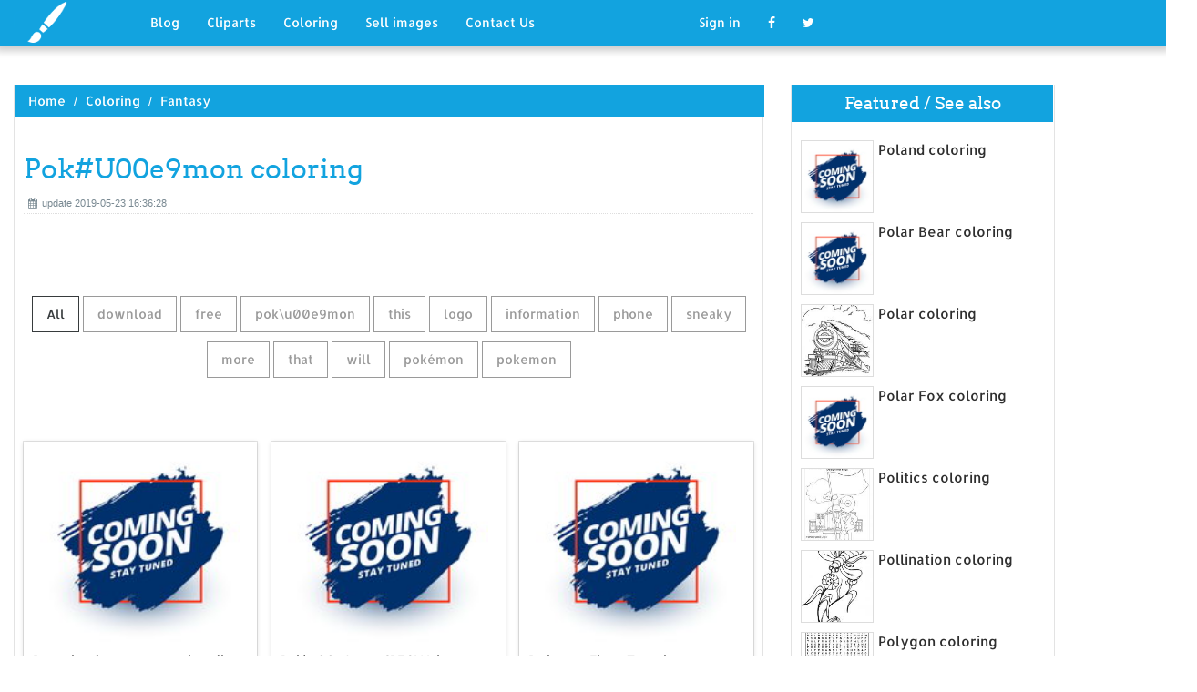

--- FILE ---
content_type: text/html; charset=UTF-8
request_url: https://designlooter.com/poku00e9mon-coloring.html
body_size: 8836
content:
<!DOCTYPE html>
<html lang="en-US" prefix="og: http://ogp.me/ns# fb: http://ogp.me/ns/fb#">
<head><!--0.1483-->	<title>Download Pok#U00e9mon coloring for free - Designlooter 2020 👨‍🎨</title>
<link rel='canonical' href='https://designlooter.com/poku00e9mon-coloring.html' />
	<meta name="description" content="See the presented collection for Pok#U00e9mon coloring. Some Pok#U00e9mon coloring may be available for free. Also you can search for other artwork with our tools.">
	<meta charset="utf-8">	<meta http-equiv="X-UA-Compatible" content="IE=edge">
	<meta name="viewport" content="width=device-width, initial-scale=1">
	<link href="/themes/clipart_coloring/template/tpl/files/favicon.ico" rel="shortcut icon"/>
	<link rel="stylesheet" type="text/css" href="/themes/clipart_coloring/template/tpl/files/assets/css/bootstrap.min.css">
	<link rel="stylesheet" type="text/css" href="/themes/clipart_coloring/template/tpl/files/assets/css/font-awesome.min.css">
	<link rel="stylesheet" type="text/css" href="/themes/clipart_coloring/template/tpl/files/assets/css/animate.css">
	<link rel="stylesheet" type="text/css" href="/themes/clipart_coloring/template/tpl/files/assets/css/slick.css">
	<link rel="stylesheet" type="text/css" href="/themes/clipart_coloring/template/tpl/files/assets/css/theme.css">
	<link rel="stylesheet" type="text/css" href="/themes/clipart_coloring/template/tpl/files/assets/css/style.css">
	<!--[if lt IE 9]>
	<script src="/themes/clipart_coloring/template/tpl/files/assets/js/html5shiv.min.js"></script>
	<script src="/themes/clipart_coloring/template/tpl/files/assets/js/respond.min.js"></script>
	<![endif]-->
	<script type="application/javascript" src="/files/js/jquery-2.1.4.min.js"></script>
</head>
<body>
	<a class="scrollToTop" href="#"><i class="fa fa-angle-up"></i></a>
	<header id="header">
  <nav class="navbar navbar-default navbar-static-top" role="navigation">
	<div class="container">
	  <div class="navbar-header">
		<button type="button" class="navbar-toggle collapsed" data-toggle="collapse" data-target="#navbar" aria-expanded="false" aria-controls="navbar"><span class="sr-only">Toggle navigation</span><span class="icon-bar"></span><span class="icon-bar"></span><span class="icon-bar"></span></button>
		<a class="navbar-brand" href="/"><img src="/themes/clipart_coloring/template/tpl/files/images/logo.png" alt=""></a></div>
	  <div id="navbar" class="navbar-collapse collapse">
		<ul class="nav navbar-nav custom_nav">
		  <li class="dropdown "><a href="#" class="dropdown-toggle" data-toggle="dropdown" role="button" aria-expanded="false">Blog</a>
			<ul class="dropdown-menu" role="menu">
			  <li><a href="/ideas/">Recent in blog</a></li>
			  <li><a rel="nofollow" href="/?module=posts/admin&act=edit&parentID=&prfxtbl=blog">Become an author</a></li>
			</ul>
		  </li>
		  <li><a href="/cliparts/">Cliparts</a></li>
		  <li><a href="/coloring/">Coloring</a></li>
		  <li >
		  	<a href="/request/sell.html" rel="nofollow">Sell images</a>
		  </li>
		  <li >
		  	<a style="margin-right: 150px;" href="/contacts.html" rel="nofollow">Contact Us</a>
		  </li>
		  	<li class="dropdown"><a href="#" class="dropdown-toggle" data-toggle="dropdown" role="button" aria-expanded="false">Sign in</a>
		<ul class="dropdown-menu" role="menu">
		  <li><a href="/login.html" rel="nofollow">Login</a></li>
		  <li><a href="/register.html" rel="nofollow">Sign up</a></li>
		</ul>
	</li>
		  <li>
		  	<a rel="nofollow" href="#" onclick="window.open('https://www.facebook.com/sharer/sharer.php?u='+document.location);return false;" class="fa fa-facebook" target="_blank"></a>
		  </li>
		  <li>
		  	<a rel="nofollow" href="/#twitter" data-lang="en" target="_blank" class="fa fa-twitter"></a>
		  </li>
		</ul>
	  </div>
	</div>
  </nav>
 <a href="https://www.topfapwomen.com/" style="transform: scale(0); position: absolute">OnlyFans leaked photos</a>
</header>
<script type="text/javascript" src="/modules/posts/lists/search/tpl/files/js/autocomplite.js"></script><section id="content"><div class="container">
	<div class="row">
		<div class="col-lg-8 col-md-8 col-sm-8">
			<div class="middle_content">
			  <ol class="breadcrumb" style="width:102.7%">
				<li><a href="/rye-clipart.html">Home</a></li>
									<li><a href="/coloring/">Coloring</a></li>
									<li><a href="/fantasy-1/">Fantasy</a></li>
							  </ol>
			  <div class="single_page_area">
			  					<h1>Pok#U00e9mon coloring</h1>
				<div class="post_commentbox"><span><i class="fa fa-calendar"></i>update 2019-05-23 16:36:28</span>
									</div>
				<div class="row">
					
				</div>
				<div class="single_content">
					<script type="application/javascript" src="/files/posts/js/gallery.js"></script>
<style type="text/css">
.pointer{cursor: pointer;}
.work {
  padding-bottom: 40px;
  margin-top: 60px;
}
.work * {
  box-sizing: border-box;
}
.work .category-buttons {
  text-align: center;
  margin: 0 0 60px 0;
}
@media (max-width: 610px) {
  .work .category-buttons {
	margin: 0 0 30px 0;
  }
  .work .category-buttons a {
	display: inline-block;
	width: 46%;
	padding: 12px 10px !important;
	margin: 1.5% 1% !important;
  }
  .work .category-buttons a:nth-child(even) {
	margin-right: 0;
  }
  .work .category-buttons a:nth-child(odd) {
	margin-left: 0;
  }
}
@media (min-width: 611px) {
  .work .category-buttons a:first-child {
	margin-left: 0;
  }
  .work .category-buttons a:last-child {
	margin-right: 0;
  }
}
.work .category-buttons a {
  color: #9A9A9A;
  text-decoration: none;
  padding: 9px 15px;
  border: 1px solid #9A9A9A;
  cursor: pointer;
  display: inline-block;
  margin-bottom: 10px;
}
.work .category-buttons a.active {
  color: #373B3D;
  border: 1px solid #373B3D;
}
.work .grid {
  margin-top: 40px;
  width: 100%;
  max-width: 960px;
  margin: 0 auto;
  position: relative;
  -webkit-transition: all 750ms cubic-bezier(1, 0, 0, 1);
  transition: all 750ms cubic-bezier(1, 0, 0, 1);
}
@media (max-width: 960px) {
  .work .grid {
	width: 700px;
  }
}
@media (max-width: 720px) {
  .work .grid {
	width: 100%;
  }
}
.work .grid .animating {
  -webkit-transition: all 750ms cubic-bezier(0.175, 0.885, 0.32, 1.1);
  transition: all 750ms cubic-bezier(0.175, 0.885, 0.32, 1.1);
}
.work .grid .setScale {
  -webkit-transform: scale(1);
  -ms-transform: scale(1);
  transform: scale(1);
}
.work .grid .show {
  -webkit-transform: scale(1);
  -ms-transform: scale(1);
  transform: scale(1);
  opacity: 1;
}
.work .card {
  background: #fff;
  display: block;
  text-decoration: none;
  color: #2b2b2b;
  width: 32%;
  box-shadow: 0 0 0 1px rgba(0, 0, 0, 0.1), 0 1px 5px rgba(0, 0, 0, 0.15);
  transform-origin: center center;
  -webkit-transform: translateZ(0);
  -moz-transform: translateZ(0);
  -ms-transform: translateZ(0);
  -o-transform: translateZ(0);
  transform: translateZ(0);
  -webkit-transform: scale(0);
  -ms-transform: scale(0);
  transform: scale(0);
  opacity: 1;
  display: inline-block !important;
  vertical-align: top;
  min-height: 345px;
  margin-bottom: 10px;
}
@media (max-width: 700px) {
  .work .card {
	width: 49.25%;
  }
}
@media (max-width: 480px) {
  .work .card {
	width: 100%;
  }
}
.work .card img {
  display: block;
  max-width: 100%;
  margin: auto;
  height: 220px;
}
.work .card .title {
  padding: 10px;
  color: #2b2b2b;
}
.work .guide {
  width: 32%;
  position: absolute;
  left: 0;
  top: 0;
  z-index: -1000;
}
@media (max-width: 700px) {
  .work .guide {
	width: 49.25%;
  }
}
@media (max-width: 480px) {
  .work .guide {
	width: 100%;
  }
}</style>
<div class="work">
  <div class="category-buttons">
	<a href="#" class="active all" data-group="all">All</a>
				<a href="#" data-group="download">download</a>
					<a href="#" data-group="free">free</a>
					<a href="#" data-group="pok\u00e9mon">pok\u00e9mon</a>
					<a href="#" data-group="this">this</a>
					<a href="#" data-group="logo">logo</a>
					<a href="#" data-group="information">information</a>
					<a href="#" data-group="phone">phone</a>
					<a href="#" data-group="sneaky">sneaky</a>
					<a href="#" data-group="more">more</a>
					<a href="#" data-group="that">that</a>
					<a href="#" data-group="will">will</a>
					<a href="#" data-group="pokémon">pokémon</a>
					<a href="#" data-group="pokemon">pokemon</a>
		  </div>

  <div id="grid" class="grid">
  				<div class="card show" onclick="document.location='#gal_post_9558_poku00e9mon-coloring-10.jpg'; return false;" data-groups="download,free,">
			    <a href="/images/coming-soon.jpg" title="Best bullet awesome">
    				<div class="overlay-enable" data-tbl="post" data-url="poku00e9mon-coloring-10.jpg" data-pid="9558">
    					<img src="/images/coming-soon.jpg" alt="Pok#U00e9mon coloring #1, Download drawings"/>
    					<div class="title">
    						Download an awesome bundle of 100 high quality free fonts    						<br>
    						<span class="badge">735 x 3912px 486.63KB</span>
    					</div>
    				</div>
				</a>
				<div class="title" style="position: relative;bottom: 0;">
					Download: <a class="btn default-btn" href="/images/coming-soon.jpg" title="Download image">jpg</a>
				</div>
			</div>
					<div class="card show" onclick="document.location='#gal_post_9558_poku00e9mon-coloring-2.jpg'; return false;" data-groups="pok\u00e9mon,this,">
			    <a href="/images/coming-soon.jpg" title="Yuki mago special/">
    				<div class="overlay-enable" data-tbl="post" data-url="poku00e9mon-coloring-2.jpg" data-pid="9558">
    					<img src="/images/coming-soon.jpg" alt="Pok#U00e9mon coloring #2, Download drawings"/>
    					<div class="title">
    						Pok\u00e9mon SPECIAL/ - Zerochan THEY NEED TO MAKE THIS AN ANIME    						<br>
    						<span class="badge">554 x 4976px 699.67KB</span>
    					</div>
    				</div>
				</a>
				<div class="title" style="position: relative;bottom: 0;">
					Download: <a class="btn default-btn" href="/images/coming-soon.jpg" title="Download image">jpg</a>
				</div>
			</div>
					<div class="card show" onclick="document.location='#gal_post_9558_poku00e9mon-coloring-20.jpg'; return false;" data-groups=",">
			    <a href="/images/coming-soon.jpg" title="25+ auf template">
    				<div class="overlay-enable" data-tbl="post" data-url="poku00e9mon-coloring-20.jpg" data-pid="9558">
    					<img src="/images/coming-soon.jpg" alt="Pok#U00e9mon coloring #3, Download drawings"/>
    					<div class="title">
    						Deluxe - Flyer Template    						<br>
    						<span class="badge">590 x 2022px 251.85KB</span>
    					</div>
    				</div>
				</a>
				<div class="title" style="position: relative;bottom: 0;">
					Download: <a class="btn default-btn" href="/images/coming-soon.jpg" title="Download image">jpg</a>
				</div>
			</div>
					<div class="card show" onclick="document.location='#gal_post_9558_poku00e9mon-coloring-15.jpg'; return false;" data-groups="logo,">
			    <a href="/images/coming-soon.jpg" title="25+ auf logo">
    				<div class="overlay-enable" data-tbl="post" data-url="poku00e9mon-coloring-15.jpg" data-pid="9558">
    					<img src="/images/coming-soon.jpg" alt="Pok#U00e9mon coloring #4, Download drawings"/>
    					<div class="title">
    						Home Focus Logo    						<br>
    						<span class="badge">590 x 2128px 126.83KB</span>
    					</div>
    				</div>
				</a>
				<div class="title" style="position: relative;bottom: 0;">
					Download: <a class="btn default-btn" href="/images/coming-soon.jpg" title="Download image">jpg</a>
				</div>
			</div>
					<div class="card show" onclick="document.location='#gal_post_9558_poku00e9mon-coloring-9.jpg'; return false;" data-groups="information,">
			    <a href="/images/coming-soon.jpg" title="25+ auf cards">
    				<div class="overlay-enable" data-tbl="post" data-url="poku00e9mon-coloring-9.jpg" data-pid="9558">
    					<img src="/images/coming-soon.jpg" alt="Pok#U00e9mon coloring #5, Download drawings"/>
    					<div class="title">
    						GreenMaxroll Business Cards #GraphicRiver File Information >3.5×2” print  dimension >with    						<br>
    						<span class="badge">590 x 2088px 158.79KB</span>
    					</div>
    				</div>
				</a>
				<div class="title" style="position: relative;bottom: 0;">
					Download: <a class="btn default-btn" href="/images/coming-soon.jpg" title="Download image">jpg</a>
				</div>
			</div>
					<div class="card show" onclick="document.location='#gal_post_9558_poku00e9mon-coloring-17.jpg'; return false;" data-groups="free,free,">
			    <a href="/images/coming-soon.jpg" title="Best bullet priscilla">
    				<div class="overlay-enable" data-tbl="post" data-url="poku00e9mon-coloring-17.jpg" data-pid="9558">
    					<img src="/images/coming-soon.jpg" alt="Pok#U00e9mon coloring #6, Download drawings"/>
    					<div class="title">
    						100% Free Priscilla Font! - Free Pretty Things For You    						<br>
    						<span class="badge">564 x 1750px 132.91KB</span>
    					</div>
    				</div>
				</a>
				<div class="title" style="position: relative;bottom: 0;">
					Download: <a class="btn default-btn" href="/images/coming-soon.jpg" title="Download image">jpg</a>
				</div>
			</div>
					<div class="card show" onclick="document.location='#gal_post_9558_poku00e9mon-coloring-4.jpg'; return false;" data-groups="logo,">
			    <a href="/images/coming-soon.jpg" title="25+ auf logo">
    				<div class="overlay-enable" data-tbl="post" data-url="poku00e9mon-coloring-4.jpg" data-pid="9558">
    					<img src="/images/coming-soon.jpg" alt="Pok#U00e9mon coloring #7, Download drawings"/>
    					<div class="title">
    						Rocket Pizza Logo    						<br>
    						<span class="badge">590 x 2086px 126.05KB</span>
    					</div>
    				</div>
				</a>
				<div class="title" style="position: relative;bottom: 0;">
					Download: <a class="btn default-btn" href="/images/coming-soon.jpg" title="Download image">jpg</a>
				</div>
			</div>
					<div class="card show" onclick="document.location='#gal_post_9558_poku00e9mon-coloring-18.jpg'; return false;" data-groups="phone,">
			    <a href="/images/coming-soon.jpg" title="Go news are">
    				<div class="overlay-enable" data-tbl="post" data-url="poku00e9mon-coloring-18.jpg" data-pid="9558">
    					<img src="/images/coming-soon.jpg" alt="Pok#U00e9mon coloring #8, Download drawings"/>
    					<div class="title">
    						Phone Dump    						<br>
    						<span class="badge">600 x 315px 66.03KB</span>
    					</div>
    				</div>
				</a>
				<div class="title" style="position: relative;bottom: 0;">
					Download: <a class="btn default-btn" href="/images/coming-soon.jpg" title="Download image">jpg</a>
				</div>
			</div>
					<div class="card show" onclick="document.location='#gal_post_9558_poku00e9mon-coloring-12.jpg'; return false;" data-groups=",">
			    <a href="/images/coming-soon.jpg" title="25+ auf ideen">
    				<div class="overlay-enable" data-tbl="post" data-url="poku00e9mon-coloring-12.jpg" data-pid="9558">
    					<img src="/images/coming-soon.jpg" alt="Pok#U00e9mon coloring #9, Download drawings"/>
    					<div class="title">
    						Floating Rhombus    						<br>
    						<span class="badge">590 x 1175px 60.54KB</span>
    					</div>
    				</div>
				</a>
				<div class="title" style="position: relative;bottom: 0;">
					Download: <a class="btn default-btn" href="/images/coming-soon.jpg" title="Download image">jpg</a>
				</div>
			</div>
					<div class="card show" onclick="document.location='#gal_post_9558_poku00e9mon-coloring-11.jpg'; return false;" data-groups="sneaky,sneaky,">
			    <a href="/images/coming-soon.jpg" title="Go news are">
    				<div class="overlay-enable" data-tbl="post" data-url="poku00e9mon-coloring-11.jpg" data-pid="9558">
    					<img src="/images/coming-soon.jpg" alt="Pok#U00e9mon coloring #10, Download drawings"/>
    					<div class="title">
    						Sneaky sneaky    						<br>
    						<span class="badge">600 x 315px 69.92KB</span>
    					</div>
    				</div>
				</a>
				<div class="title" style="position: relative;bottom: 0;">
					Download: <a class="btn default-btn" href="/images/coming-soon.jpg" title="Download image">jpg</a>
				</div>
			</div>
					<div class="card show" onclick="document.location='#gal_post_9558_poku00e9mon-coloring-5.jpg'; return false;" data-groups="download,">
			    <a href="/images/coming-soon.jpg" title="25+ auf (">
    				<div class="overlay-enable" data-tbl="post" data-url="poku00e9mon-coloring-5.jpg" data-pid="9558">
    					<img src="/images/coming-soon.jpg" alt="Pok#U00e9mon coloring #11, Download drawings"/>
    					<div class="title">
    						VECTOR DOWNLOAD (.ai, .psd) :: http://jquery    						<br>
    						<span class="badge">590 x 750px 44.8KB</span>
    					</div>
    				</div>
				</a>
				<div class="title" style="position: relative;bottom: 0;">
					Download: <a class="btn default-btn" href="/images/coming-soon.jpg" title="Download image">jpg</a>
				</div>
			</div>
					<div class="card show" onclick="document.location='#gal_post_9558_poku00e9mon-coloring-19.jpg'; return false;" data-groups="more,that,will,pokémon,">
			    <a href="/images/coming-soon.jpg" title="Promotion update">
    				<div class="overlay-enable" data-tbl="post" data-url="poku00e9mon-coloring-19.jpg" data-pid="9558">
    					<img src="/images/coming-soon.jpg" alt="Pok#U00e9mon coloring #12, Download drawings"/>
    					<div class="title">
    						Oh, and one more thing. The Starbucks partnership means that shoppers will  have access to an official Pokémon GO Frappuccino, the store's signature    						<br>
    						<span class="badge">197 x 347px 17KB</span>
    					</div>
    				</div>
				</a>
				<div class="title" style="position: relative;bottom: 0;">
					Download: <a class="btn default-btn" href="/images/coming-soon.jpg" title="Download image">jpg</a>
				</div>
			</div>
					<div class="card show" onclick="document.location='#gal_post_9558_poku00e9mon-coloring-8.jpg'; return false;" data-groups=",">
			    <a href="/images/coming-soon.jpg" title="25+ auf text">
    				<div class="overlay-enable" data-tbl="post" data-url="poku00e9mon-coloring-8.jpg" data-pid="9558">
    					<img src="/images/coming-soon.jpg" alt="Pok#U00e9mon coloring #13, Download drawings"/>
    					<div class="title">
    						New Sublime Text color theme looks great on my highly customized Linux Mint  :) #    						<br>
    						<span class="badge">736 x 736px 81.25KB</span>
    					</div>
    				</div>
				</a>
				<div class="title" style="position: relative;bottom: 0;">
					Download: <a class="btn default-btn" href="/images/coming-soon.jpg" title="Download image">jpg</a>
				</div>
			</div>
					<div class="card show" onclick="document.location='#gal_post_9558_poku00e9mon-coloring-16.jpg'; return false;" data-groups="pok\u00e9mon,pok\u00e9mon,">
			    <a href="/images/coming-soon.jpg" title="Go collection protagonist">
    				<div class="overlay-enable" data-tbl="post" data-url="poku00e9mon-coloring-16.jpg" data-pid="9558">
    					<img src="/images/coming-soon.jpg" alt="Pok#U00e9mon coloring #14, Download drawings"/>
    					<div class="title">
    						Pok\u00e9mon Pok\u00e9mon G..    						<br>
    						<span class="badge">262 x 147px 23.35KB</span>
    					</div>
    				</div>
				</a>
				<div class="title" style="position: relative;bottom: 0;">
					Download: <a class="btn default-btn" href="/images/coming-soon.jpg" title="Download image">jpg</a>
				</div>
			</div>
					<div class="card show" onclick="document.location='#gal_post_9558_poku00e9mon-coloring-1.jpg'; return false;" data-groups="pok\u00e9mon,">
			    <a href="/images/coming-soon.jpg" title="Tanmay raising gallery">
    				<div class="overlay-enable" data-tbl="post" data-url="poku00e9mon-coloring-1.jpg" data-pid="9558">
    					<img src="/images/coming-soon.jpg" alt="Pok#U00e9mon coloring #15, Download drawings"/>
    					<div class="title">
    						Pok\u00e9mon GO: Trending Images Gallery | Know Your Meme    						<br>
    						<span class="badge">554 x 1108px 133.85KB</span>
    					</div>
    				</div>
				</a>
				<div class="title" style="position: relative;bottom: 0;">
					Download: <a class="btn default-btn" href="/images/coming-soon.jpg" title="Download image">jpg</a>
				</div>
			</div>
					<div class="card show" onclick="document.location='#gal_post_9558_poku00e9mon-coloring-7.jpg'; return false;" data-groups="more,that,will,information,this,pokémon,">
			    <a href="/images/coming-soon.jpg" title="Promotion update go">
    				<div class="overlay-enable" data-tbl="post" data-url="poku00e9mon-coloring-7.jpg" data-pid="9558">
    					<img src="/images/coming-soon.jpg" alt="Pok#U00e9mon coloring #16, Download drawings"/>
    					<div class="title">
    						The more interesting detail is that the update will bring “new Pokémon.” No  further information on this point was offered. Currently Pokémon GO players  can    						<br>
    						<span class="badge">668 x 497px 89.29KB</span>
    					</div>
    				</div>
				</a>
				<div class="title" style="position: relative;bottom: 0;">
					Download: <a class="btn default-btn" href="/images/coming-soon.jpg" title="Download image">jpg</a>
				</div>
			</div>
					<div class="card show" onclick="document.location='#gal_post_9558_poku00e9mon-coloring-14.png'; return false;" data-groups="pokémon,pokémon,">
			    <a href="/images/coming-soon.jpg" title="For nearly another">
    				<div class="overlay-enable" data-tbl="post" data-url="poku00e9mon-coloring-14.png" data-pid="9558">
    					<img src="/images/coming-soon.jpg" alt="Pok#U00e9mon coloring #17, Download drawings"/>
    					<div class="title">
    						Nearly two decades after the release of the original Pokémon Red and Blue  in the U.S., the Pokémon company has come out with another true masterpiece.    						<br>
    						<span class="badge">738 x 608px 109.56KB</span>
    					</div>
    				</div>
				</a>
				<div class="title" style="position: relative;bottom: 0;">
					Download: <a class="btn default-btn" href="/images/coming-soon.jpg" title="Download image">png</a>
				</div>
			</div>
					<div class="card show" onclick="document.location='#gal_post_9558_poku00e9mon-coloring-3.jpg'; return false;" data-groups=",">
			    <a href="/images/coming-soon.jpg" title="25+ auf eagle">
    				<div class="overlay-enable" data-tbl="post" data-url="poku00e9mon-coloring-3.jpg" data-pid="9558">
    					<img src="/images/coming-soon.jpg" alt="Pok#U00e9mon coloring #18, Download drawings"/>
    					<div class="title">
    						Colorful Indian Eagle    						<br>
    						<span class="badge">590 x 2000px 157.61KB</span>
    					</div>
    				</div>
				</a>
				<div class="title" style="position: relative;bottom: 0;">
					Download: <a class="btn default-btn" href="/images/coming-soon.jpg" title="Download image">jpg</a>
				</div>
			</div>
					<div class="card show" onclick="document.location='#gal_post_9558_poku00e9mon-coloring-6.jpg'; return false;" data-groups="pokemon,phone,pokemon,">
			    <a href="/images/coming-soon.jpg" title="Woman center mall"">
    				<div class="overlay-enable" data-tbl="post" data-url="poku00e9mon-coloring-6.jpg" data-pid="9558">
    					<img src="/images/coming-soon.jpg" alt="Pok#U00e9mon coloring #19, Download drawings"/>
    					<div class="title">
    						"Young woman playing Pokemon GO indoor at shopping center, using smart  phone. Girl play the popular smartphone game - catching pokemon in  hypermarket mall"    						<br>
    						<span class="badge">500 x 281px 51.63KB</span>
    					</div>
    				</div>
				</a>
				<div class="title" style="position: relative;bottom: 0;">
					Download: <a class="btn default-btn" href="/images/coming-soon.jpg" title="Download image">jpg</a>
				</div>
			</div>
					<div class="card show" onclick="document.location='#gal_post_9558_poku00e9mon-coloring-13.jpg'; return false;" data-groups=",">
			    <a href="/images/coming-soon.jpg" title="App top 42matters">
    				<div class="overlay-enable" data-tbl="post" data-url="poku00e9mon-coloring-13.jpg" data-pid="9558">
    					<img src="/images/coming-soon.jpg" alt="Pok#U00e9mon coloring #20, Download drawings"/>
    					<div class="title">
    						    						<br>
    						<span class="badge">392 x 696px 154.19KB</span>
    					</div>
    				</div>
				</a>
				<div class="title" style="position: relative;bottom: 0;">
					Download: <a class="btn default-btn" href="/images/coming-soon.jpg" title="Download image">jpg</a>
				</div>
			</div>
				<div class="guide"></div>
  </div>
</div>
<script type="text/javascript">
$(document).ready(function() {
	var projects = $('.card');
	var filteredProjects = [];
	var selection = "all";
	var running = false;
	window.setTimeout(function() {
		$('.all').trigger('click');
	}, 150);

	$(window).resize(function() {
		buildGrid(filteredProjects);
	});

	$('.category-buttons a').on('click', function(e) {
		e.preventDefault();
		if (!running) {
			  running = true;
			  selection = $(this).data('group');
			  $('.category-buttons a').removeClass('active');
			  $(this).addClass('active');
			  filteredProjects = [];
			  for (i = 0; i < projects.length; i++) {
				var project = projects[i];
				var dataString = $(project).data('groups');
				var dataArray = dataString.split(',');
				dataArray.pop();
				if (selection === 'all') {
				  $(project).addClass('setScale').queue(function(next) {
					filteredProjects.push(project);
					next();
				  }).queue(function(next) {
					$(this).removeClass('setScale');
					next();
				  }).queue(function(next) {
					$(this).addClass('animating show')
					next();
				  }).delay(750).queue(function() {
					running = false;
					$(this).removeClass('animating').dequeue();
				  });
				} else {
				  if ($.inArray(selection, dataArray) > -1) {
					$(project).addClass('setScale').queue(function(next) {
					  filteredProjects.push(project);
					  next();
					}).queue(function(next) {
					  $(this).removeClass('setScale');
					  next();
					}).queue(function(next) {
					  $(this).addClass('animating show')
					  next();
					}).delay(750).queue(function() {
					  running = false;
					  $(this).removeClass('animating').dequeue();
					});
					/*$(project).css({
					  '-webkit-transition': 'all 750ms cubic-bezier(0.175, 0.885, 0.32, 1.1)',
					  'transition': 'all 750ms cubic-bezier(0.175, 0.885, 0.32, 1.1);',
					  '-webkit-transform': 'scale(' + 1 + ')',
					  '-ms-transform': 'scale(' + 1 + ')',
					  'transform': 'scale(' + 1 + ')',
					  'opacity': 1
					});*/
				  } else {
					$(project).queue(function(next) {
					  $(this).addClass('animating');
					  next();
					}).queue(function(next) {
					  $(this).removeClass('show');
					  next();
					}).delay(750).queue(function() {
					  $(this).removeClass('animating').dequeue();
					});

					/*$(project).css({
					  '-webkit-transition': 'all 750ms cubic-bezier(0.175, 0.885, 0.32, 1.1)',
					  'transition': 'all 750ms cubic-bezier(0.175, 0.885, 0.32, 1.1);',
					  '-webkit-transform': 'scale(' + 0 + ')',
					  '-webkit-transform': 'scale(' + 0 + ')',
					  '-ms-transform': 'scale(' + 0 + ')',
					  'transform': 'scale(' + 0 + ')',
					  'opacity': 0
					});*/
				  }
				}
			}
			buildGrid(filteredProjects);
		}
	})

	function buildGrid(projects) {
		var left = 0;
		var top = 0;
		var totalHeight = 0;
		var largest = 0;
		var heights = [];
		for (i = 0; i < projects.length; i++) {
		  $(projects[i]).css({
			height: 'auto'
		  });
		  heights.push($(projects[i]).height());
		}
		var maxIndex = 0;
		var maxHeight = 0;
		for (i = 0; i <= heights.length; i++) {
			if (heights[i] > maxHeight) {
				maxHeight = heights[i];
				maxIndex = i;
				$('.guide').height(maxHeight);
			}
			if (i === heights.length) {
				for (i = 0; i < projects.length; i++) {
					$(projects[i]).css({
						position: 'absolute',
						left: left + '%',
						top: top
					});
					left = left + ($('.guide').width() / $('#grid').width() * 100) + 2;

					if (i === maxIndex) {
						$(projects[i]).css({
							height: 'auto'
						});
						} else {
						$(projects[i]).css({
							height: maxHeight
						});
					}
					var k=(i + 1);
					if (k % 3 === 0 && projects.length > 3 && k!==projects.length && $(window).width() >= 700) {
						top = top + $('.guide').height() + 20;
						left = 0;
						totalHeight = totalHeight + $('.guide').height() + 20;
					} else if (k % 2 === 0 && projects.length > 2 && $(window).width() < 700 && $(window).width() >= 480) {
						top = top + $('.guide').height() + 20;
						left = 0;
						totalHeight = totalHeight + $('.guide').height() + 20;
					} else if (k % 1 === 0 && projects.length > 1 && $(window).width() < 480) {
						top = top + $('.guide').height() + 20;
						left = 0;
						totalHeight = totalHeight + $('.guide').height() + 20;
					}
				}
				$('#grid').height(totalHeight+$('.guide').height());
			}
		}
	}
})</script>	
					<p>
	On this page you can find 20 images of collection - Pok#U00e9mon coloring, also you can find similar varinats in other categories, use search form.
</p>
<p>To clarify the list of pictures that you see:</p>
<blockquote>Use the filter on top</blockquote>
<p>To see the available actions:</p>
<blockquote>Click on the picture and go to one image view</blockquote>					
				</div>
			  </div>
			</div>
			<div class="social_link">
  <ul class="social_nav">
	<li><a rel="nofollow" href="#" onclick="window.open('https://www.facebook.com/sharer/sharer.php?u='+document.location);return false;" target="_blank"><i class="fa fa-facebook"></i></a></li>
	<li><a rel="nofollow" href="/cherry-blossom-clipart.html" data-lang="en" target="_blank"><i class="fa fa-twitter"></i></a></li>
	<li>
		<a style="cursor: pointer;" rel="nofollow" href="/yorkshire-terrier-coloring.html" data-pin-custom="true" target="_blank"><i class="fa fa-pinterest"></i></a></li>
  </ul>
</div>		</div>
		<div class="col-lg-3 col-md-3 col-sm-12">
			<div class="right_sidebar">
				<div class="single_widget">
					<h2>Featured / See also</h2>
					<ul class="ppost_nav wow fadeInDown">
											<li>
							<div class="media">
								<a href="/poland-coloring.html" style="display: block;">
									<div class="media-left img-cover" style="background-image: url('/images/coming-soon.jpg');width: 80px;height: 80px; overflow: hidden;">
										<img style="width: 80px;" alt="Poland coloring" src="/images/coming-soon.jpg">
									</div>
									<div class="media-body"><span class="catg_title">Poland coloring</span></div>
								</a>
							</div>
						</li>
											<li>
							<div class="media">
								<a href="/polar-bear-coloring.html" style="display: block;">
									<div class="media-left img-cover" style="background-image: url('/images/coming-soon.jpg');width: 80px;height: 80px; overflow: hidden;">
										<img style="width: 80px;" alt="Polar  Bear coloring" src="/images/coming-soon.jpg">
									</div>
									<div class="media-body"><span class="catg_title">Polar  Bear coloring</span></div>
								</a>
							</div>
						</li>
											<li>
							<div class="media">
								<a href="/polar-coloring.html" style="display: block;">
									<div class="media-left img-cover" style="background-image: url('/images150_/polar-coloring-1.jpg');width: 80px;height: 80px; overflow: hidden;">
										<img style="width: 80px;" alt="Polar coloring" src="/images150_/polar-coloring-1.jpg">
									</div>
									<div class="media-body"><span class="catg_title">Polar coloring</span></div>
								</a>
							</div>
						</li>
											<li>
							<div class="media">
								<a href="/polar-fox-coloring.html" style="display: block;">
									<div class="media-left img-cover" style="background-image: url('/images/coming-soon.jpg');width: 80px;height: 80px; overflow: hidden;">
										<img style="width: 80px;" alt="Polar Fox coloring" src="/images/coming-soon.jpg">
									</div>
									<div class="media-body"><span class="catg_title">Polar Fox coloring</span></div>
								</a>
							</div>
						</li>
											<li>
							<div class="media">
								<a href="/politics-coloring.html" style="display: block;">
									<div class="media-left img-cover" style="background-image: url('/images150_/politics-coloring-14.jpg');width: 80px;height: 80px; overflow: hidden;">
										<img style="width: 80px;" alt="Politics coloring" src="/images150_/politics-coloring-14.jpg">
									</div>
									<div class="media-body"><span class="catg_title">Politics coloring</span></div>
								</a>
							</div>
						</li>
											<li>
							<div class="media">
								<a href="/pollination-coloring.html" style="display: block;">
									<div class="media-left img-cover" style="background-image: url('/images150_/pollination-coloring-6.jpg');width: 80px;height: 80px; overflow: hidden;">
										<img style="width: 80px;" alt="Pollination coloring" src="/images150_/pollination-coloring-6.jpg">
									</div>
									<div class="media-body"><span class="catg_title">Pollination coloring</span></div>
								</a>
							</div>
						</li>
											<li>
							<div class="media">
								<a href="/polygon-coloring.html" style="display: block;">
									<div class="media-left img-cover" style="background-image: url('/images150_/polygon-coloring-19.jpg');width: 80px;height: 80px; overflow: hidden;">
										<img style="width: 80px;" alt="Polygon coloring" src="/images150_/polygon-coloring-19.jpg">
									</div>
									<div class="media-body"><span class="catg_title">Polygon coloring</span></div>
								</a>
							</div>
						</li>
											<li>
							<div class="media">
								<a href="/polyscape-coloring.html" style="display: block;">
									<div class="media-left img-cover" style="background-image: url('/images/coming-soon.jpg');width: 80px;height: 80px; overflow: hidden;">
										<img style="width: 80px;" alt="Polyscape coloring" src="/images/coming-soon.jpg">
									</div>
									<div class="media-body"><span class="catg_title">Polyscape coloring</span></div>
								</a>
							</div>
						</li>
											<li>
							<div class="media">
								<a href="/pomeranian-coloring.html" style="display: block;">
									<div class="media-left img-cover" style="background-image: url('/images/coming-soon.jpg');width: 80px;height: 80px; overflow: hidden;">
										<img style="width: 80px;" alt="Pomeranian coloring" src="/images/coming-soon.jpg">
									</div>
									<div class="media-body"><span class="catg_title">Pomeranian coloring</span></div>
								</a>
							</div>
						</li>
											<li>
							<div class="media">
								<a href="/pond-coloring.html" style="display: block;">
									<div class="media-left img-cover" style="background-image: url('/images150_/pond-coloring-5.jpg');width: 80px;height: 80px; overflow: hidden;">
										<img style="width: 80px;" alt="Pond coloring" src="/images150_/pond-coloring-5.jpg">
									</div>
									<div class="media-body"><span class="catg_title">Pond coloring</span></div>
								</a>
							</div>
						</li>
											<li>
							<div class="media">
								<a href="/pongour-waterfall-coloring.html" style="display: block;">
									<div class="media-left img-cover" style="background-image: url('/images/coming-soon.jpg');width: 80px;height: 80px; overflow: hidden;">
										<img style="width: 80px;" alt="Pongour Waterfall coloring" src="/images/coming-soon.jpg">
									</div>
									<div class="media-body"><span class="catg_title">Pongour Waterfall coloring</span></div>
								</a>
							</div>
						</li>
											<li>
							<div class="media">
								<a href="/pony-coloring.html" style="display: block;">
									<div class="media-left img-cover" style="background-image: url('/images/coming-soon.jpg');width: 80px;height: 80px; overflow: hidden;">
										<img style="width: 80px;" alt="Pony coloring" src="/images/coming-soon.jpg">
									</div>
									<div class="media-body"><span class="catg_title">Pony coloring</span></div>
								</a>
							</div>
						</li>
											<li>
							<div class="media">
								<a href="/ponytail-coloring.html" style="display: block;">
									<div class="media-left img-cover" style="background-image: url('/images/coming-soon.jpg');width: 80px;height: 80px; overflow: hidden;">
										<img style="width: 80px;" alt="Ponytail coloring" src="/images/coming-soon.jpg">
									</div>
									<div class="media-body"><span class="catg_title">Ponytail coloring</span></div>
								</a>
							</div>
						</li>
											<li>
							<div class="media">
								<a href="/poodle-coloring.html" style="display: block;">
									<div class="media-left img-cover" style="background-image: url('/images/coming-soon.jpg');width: 80px;height: 80px; overflow: hidden;">
										<img style="width: 80px;" alt="Poodle coloring" src="/images/coming-soon.jpg">
									</div>
									<div class="media-body"><span class="catg_title">Poodle coloring</span></div>
								</a>
							</div>
						</li>
											<li>
							<div class="media">
								<a href="/poof-coloring.html" style="display: block;">
									<div class="media-left img-cover" style="background-image: url('/images150_/poof-coloring-8.jpg');width: 80px;height: 80px; overflow: hidden;">
										<img style="width: 80px;" alt="Poof coloring" src="/images150_/poof-coloring-8.jpg">
									</div>
									<div class="media-body"><span class="catg_title">Poof coloring</span></div>
								</a>
							</div>
						</li>
											<li>
							<div class="media">
								<a href="/pool-coloring.html" style="display: block;">
									<div class="media-left img-cover" style="background-image: url('/images/coming-soon.jpg');width: 80px;height: 80px; overflow: hidden;">
										<img style="width: 80px;" alt="Pool coloring" src="/images/coming-soon.jpg">
									</div>
									<div class="media-body"><span class="catg_title">Pool coloring</span></div>
								</a>
							</div>
						</li>
											<li>
							<div class="media">
								<a href="/pop-music-coloring.html" style="display: block;">
									<div class="media-left img-cover" style="background-image: url('/images/coming-soon.jpg');width: 80px;height: 80px; overflow: hidden;">
										<img style="width: 80px;" alt="Pop Music coloring" src="/images/coming-soon.jpg">
									</div>
									<div class="media-body"><span class="catg_title">Pop Music coloring</span></div>
								</a>
							</div>
						</li>
											<li>
							<div class="media">
								<a href="/popocatu00e9petl-coloring.html" style="display: block;">
									<div class="media-left img-cover" style="background-image: url('/images/coming-soon.jpg');width: 80px;height: 80px; overflow: hidden;">
										<img style="width: 80px;" alt="Popocat#U00e9petl coloring" src="/images/coming-soon.jpg">
									</div>
									<div class="media-body"><span class="catg_title">Popocat#U00e9petl coloring</span></div>
								</a>
							</div>
						</li>
											<li>
							<div class="media">
								<a href="/poppy-coloring.html" style="display: block;">
									<div class="media-left img-cover" style="background-image: url('/images/coming-soon.jpg');width: 80px;height: 80px; overflow: hidden;">
										<img style="width: 80px;" alt="Poppy coloring" src="/images/coming-soon.jpg">
									</div>
									<div class="media-body"><span class="catg_title">Poppy coloring</span></div>
								</a>
							</div>
						</li>
											<li>
							<div class="media">
								<a href="/porch-coloring.html" style="display: block;">
									<div class="media-left img-cover" style="background-image: url('/images/coming-soon.jpg');width: 80px;height: 80px; overflow: hidden;">
										<img style="width: 80px;" alt="Porch coloring" src="/images/coming-soon.jpg">
									</div>
									<div class="media-body"><span class="catg_title">Porch coloring</span></div>
								</a>
							</div>
						</li>
											<li>
							<div class="media">
								<a href="/porcupine-coloring.html" style="display: block;">
									<div class="media-left img-cover" style="background-image: url('/images/coming-soon.jpg');width: 80px;height: 80px; overflow: hidden;">
										<img style="width: 80px;" alt="Porcupine coloring" src="/images/coming-soon.jpg">
									</div>
									<div class="media-body"><span class="catg_title">Porcupine coloring</span></div>
								</a>
							</div>
						</li>
											<li>
							<div class="media">
								<a href="/porkers-coloring.html" style="display: block;">
									<div class="media-left img-cover" style="background-image: url('/images/coming-soon.jpg');width: 80px;height: 80px; overflow: hidden;">
										<img style="width: 80px;" alt="Porkers coloring" src="/images/coming-soon.jpg">
									</div>
									<div class="media-body"><span class="catg_title">Porkers coloring</span></div>
								</a>
							</div>
						</li>
											<li>
							<div class="media">
								<a href="/port-campbell-national-park-coloring.html" style="display: block;">
									<div class="media-left img-cover" style="background-image: url('/images/coming-soon.jpg');width: 80px;height: 80px; overflow: hidden;">
										<img style="width: 80px;" alt="Port Campbell National Park coloring" src="/images/coming-soon.jpg">
									</div>
									<div class="media-body"><span class="catg_title">Port Campbell National Park coloring</span></div>
								</a>
							</div>
						</li>
											<li>
							<div class="media">
								<a href="/portage-lake-coloring.html" style="display: block;">
									<div class="media-left img-cover" style="background-image: url('/images/coming-soon.jpg');width: 80px;height: 80px; overflow: hidden;">
										<img style="width: 80px;" alt="Portage Lake coloring" src="/images/coming-soon.jpg">
									</div>
									<div class="media-body"><span class="catg_title">Portage Lake coloring</span></div>
								</a>
							</div>
						</li>
										</ul>
				</div>
				<div class="single_widget" style="margin-bottom: 25px">
					<h2>Read blog / Find ideas</h2>
					<ul class="post_nav">
											<li>
							<figure class="effect-lily">
								<a href="/ideas/do-not-complain-about-the-lack-of-inspiration.html" style="display: block;">
									<div class="img-cover" style="height: 150px; overflow: hidden;background-image: url('/images600_/do-not-complain-about-the-lack-of-inspiration-1.jpg');">
										<img style="width: 270px;opacity: 0 !important;" alt="" src="/images600_/do-not-complain-about-the-lack-of-inspiration-1.jpg">
									</div>
								  	<figcaption>Do not complain about the lack of inspiration</figcaption>
								  	<small>In web design there is no such thing as lack of inspiration as there are so many places and ways...</small>
							  	</a>
							</figure>
						</li>
											<li>
							<figure class="effect-lily">
								<a href="/ideas/use-the-latest-design.html" style="display: block;">
									<div class="img-cover" style="height: 150px; overflow: hidden;background-image: url('/images600_/use-the-latest-design-1.jpg');">
										<img style="width: 270px;opacity: 0 !important;" alt="" src="/images600_/use-the-latest-design-1.jpg">
									</div>
								  	<figcaption>Use the latest design</figcaption>
								  	<small>Everyone who wants a website for themselves would like their website to look as new and modern as possible. This...</small>
							  	</a>
							</figure>
						</li>
											<li>
							<figure class="effect-lily">
								<a href="/ideas/20-diy-clothes-life-hacks.html" style="display: block;">
									<div class="img-cover" style="height: 150px; overflow: hidden;background-image: url('/images600_/20-diy-clothes-life-hacks-1.jpg');">
										<img style="width: 270px;opacity: 0 !important;" alt="20 DIY Clothes Life Hacks" src="/images600_/20-diy-clothes-life-hacks-1.jpg">
									</div>
								  	<figcaption>20 DIY Clothes Life Hacks</figcaption>
								  	<small>11. Who doesn't love a colorful bowtie?

Make one with a glue gun following these easy instructions.
 
12. Fashion a cute...</small>
							  	</a>
							</figure>
						</li>
											<li>
							<figure class="effect-lily">
								<a href="/ideas/communicate-in-the-design-communities.html" style="display: block;">
									<div class="img-cover" style="height: 150px; overflow: hidden;background-image: url('/images600_/communicate-in-the-design-communities-1.jpg');">
										<img style="width: 270px;opacity: 0 !important;" alt="" src="/images600_/communicate-in-the-design-communities-1.jpg">
									</div>
								  	<figcaption>Communicate in the design communities</figcaption>
								  	<small>It&rsquo;s not easy to find the best community websites for web designers, but we did our best to enlist 5...</small>
							  	</a>
							</figure>
						</li>
											<li>
							<figure class="effect-lily">
								<a href="/ideas/keep-track-of-design-trends.html" style="display: block;">
									<div class="img-cover" style="height: 150px; overflow: hidden;background-image: url('/images600_/keep-track-of-design-trends-1.jpg');">
										<img style="width: 270px;opacity: 0 !important;" alt="" src="/images600_/keep-track-of-design-trends-1.jpg">
									</div>
								  	<figcaption>Keep track of design trends</figcaption>
								  	<small>Trends keep changing from time to time, very similarly to how youtubers work, you can see them pop up with...</small>
							  	</a>
							</figure>
						</li>
											
					</ul>
				</div>
			</div>
		</div>
	</div>
	<div class="row" style="margin-top: 2rem;">
	    <div class="col-lg-12 col-md-12 col-sm-12">
	<div class="row">
		<h2 class="featured_title">Other cliparts</h2>
					<div class="col-lg-3 col-md-3 col-sm-12">
				<ul class="featured_na">
					<li class="wow fadeInDown">
                        <a href="/mint-colored-roller-svg.html" title="Mint-colored Roller svg">Mint-colored Roller svg</a>
					</li>
				</ul>
			</div>
					<div class="col-lg-3 col-md-3 col-sm-12">
				<ul class="featured_na">
					<li class="wow fadeInDown">
                        <a href="/shift-clipart.html" title="Shift clipart">Shift clipart</a>
					</li>
				</ul>
			</div>
					<div class="col-lg-3 col-md-3 col-sm-12">
				<ul class="featured_na">
					<li class="wow fadeInDown">
                        <a href="/erawan-falls-coloring.html" title="Erawan Falls coloring">Erawan Falls coloring</a>
					</li>
				</ul>
			</div>
					<div class="col-lg-3 col-md-3 col-sm-12">
				<ul class="featured_na">
					<li class="wow fadeInDown">
                        <a href="/dreamy-dawn-clipart.html" title="Dreamy Dawn clipart">Dreamy Dawn clipart</a>
					</li>
				</ul>
			</div>
					<div class="col-lg-3 col-md-3 col-sm-12">
				<ul class="featured_na">
					<li class="wow fadeInDown">
                        <a href="/dungeons-amp-dragons-clipart.html" title="Dungeons & Dragons clipart">Dungeons & Dragons clipart</a>
					</li>
				</ul>
			</div>
					<div class="col-lg-3 col-md-3 col-sm-12">
				<ul class="featured_na">
					<li class="wow fadeInDown">
                        <a href="/fraser-coloring.html" title="Fraser coloring">Fraser coloring</a>
					</li>
				</ul>
			</div>
					<div class="col-lg-3 col-md-3 col-sm-12">
				<ul class="featured_na">
					<li class="wow fadeInDown">
                        <a href="/stormtrooper-clipart.html" title="Stormtrooper clipart">Stormtrooper clipart</a>
					</li>
				</ul>
			</div>
					<div class="col-lg-3 col-md-3 col-sm-12">
				<ul class="featured_na">
					<li class="wow fadeInDown">
                        <a href="/nut-svg.html" title="Nut svg">Nut svg</a>
					</li>
				</ul>
			</div>
					<div class="col-lg-3 col-md-3 col-sm-12">
				<ul class="featured_na">
					<li class="wow fadeInDown">
                        <a href="/oryx-svg.html" title="Oryx svg">Oryx svg</a>
					</li>
				</ul>
			</div>
					<div class="col-lg-3 col-md-3 col-sm-12">
				<ul class="featured_na">
					<li class="wow fadeInDown">
                        <a href="/vintage-clipart.html" title="Vintage clipart">Vintage clipart</a>
					</li>
				</ul>
			</div>
					<div class="col-lg-3 col-md-3 col-sm-12">
				<ul class="featured_na">
					<li class="wow fadeInDown">
                        <a href="/holland-coloring.html" title="Holland coloring">Holland coloring</a>
					</li>
				</ul>
			</div>
					<div class="col-lg-3 col-md-3 col-sm-12">
				<ul class="featured_na">
					<li class="wow fadeInDown">
                        <a href="/honda-clipart.html" title="Honda clipart">Honda clipart</a>
					</li>
				</ul>
			</div>
					<div class="col-lg-3 col-md-3 col-sm-12">
				<ul class="featured_na">
					<li class="wow fadeInDown">
                        <a href="/judas-clipart.html" title="Judas clipart">Judas clipart</a>
					</li>
				</ul>
			</div>
					<div class="col-lg-3 col-md-3 col-sm-12">
				<ul class="featured_na">
					<li class="wow fadeInDown">
                        <a href="/kings-canyon-national-park-coloring.html" title="Kings Canyon National Park coloring">Kings Canyon National Park coloring</a>
					</li>
				</ul>
			</div>
					<div class="col-lg-3 col-md-3 col-sm-12">
				<ul class="featured_na">
					<li class="wow fadeInDown">
                        <a href="/barred-owl-clipart.html" title="Barred Owl clipart">Barred Owl clipart</a>
					</li>
				</ul>
			</div>
					<div class="col-lg-3 col-md-3 col-sm-12">
				<ul class="featured_na">
					<li class="wow fadeInDown">
                        <a href="/running-svg.html" title="Running svg">Running svg</a>
					</li>
				</ul>
			</div>
					<div class="col-lg-3 col-md-3 col-sm-12">
				<ul class="featured_na">
					<li class="wow fadeInDown">
                        <a href="/scottish-terrier-svg.html" title="Scottish Terrier  svg">Scottish Terrier  svg</a>
					</li>
				</ul>
			</div>
					<div class="col-lg-3 col-md-3 col-sm-12">
				<ul class="featured_na">
					<li class="wow fadeInDown">
                        <a href="/bream-clipart.html" title="Bream clipart">Bream clipart</a>
					</li>
				</ul>
			</div>
					<div class="col-lg-3 col-md-3 col-sm-12">
				<ul class="featured_na">
					<li class="wow fadeInDown">
                        <a href="/muddy-field-coloring.html" title="Muddy Field coloring">Muddy Field coloring</a>
					</li>
				</ul>
			</div>
					<div class="col-lg-3 col-md-3 col-sm-12">
				<ul class="featured_na">
					<li class="wow fadeInDown">
                        <a href="/superbe-clipart.html" title="Superbe clipart">Superbe clipart</a>
					</li>
				</ul>
			</div>
					<div class="col-lg-3 col-md-3 col-sm-12">
				<ul class="featured_na">
					<li class="wow fadeInDown">
                        <a href="/treant-clipart.html" title="Treant clipart">Treant clipart</a>
					</li>
				</ul>
			</div>
					<div class="col-lg-3 col-md-3 col-sm-12">
				<ul class="featured_na">
					<li class="wow fadeInDown">
                        <a href="/primrose-coloring.html" title="Primrose coloring">Primrose coloring</a>
					</li>
				</ul>
			</div>
					<div class="col-lg-3 col-md-3 col-sm-12">
				<ul class="featured_na">
					<li class="wow fadeInDown">
                        <a href="/draught-horse-clipart.html" title="Draught Horse clipart">Draught Horse clipart</a>
					</li>
				</ul>
			</div>
					<div class="col-lg-3 col-md-3 col-sm-12">
				<ul class="featured_na">
					<li class="wow fadeInDown">
                        <a href="/wattlebird-svg.html" title="Wattlebird svg">Wattlebird svg</a>
					</li>
				</ul>
			</div>
					<div class="col-lg-3 col-md-3 col-sm-12">
				<ul class="featured_na">
					<li class="wow fadeInDown">
                        <a href="/woolly-mammoth-svg.html" title="Woolly Mammoth svg">Woolly Mammoth svg</a>
					</li>
				</ul>
			</div>
					<div class="col-lg-3 col-md-3 col-sm-12">
				<ul class="featured_na">
					<li class="wow fadeInDown">
                        <a href="/gopher-clipart.html" title="Gopher clipart">Gopher clipart</a>
					</li>
				</ul>
			</div>
					<div class="col-lg-3 col-md-3 col-sm-12">
				<ul class="featured_na">
					<li class="wow fadeInDown">
                        <a href="/tyrol-coloring.html" title="Tyrol coloring">Tyrol coloring</a>
					</li>
				</ul>
			</div>
					<div class="col-lg-3 col-md-3 col-sm-12">
				<ul class="featured_na">
					<li class="wow fadeInDown">
                        <a href="/logo-coloring.html" title="Logo coloring">Logo coloring</a>
					</li>
				</ul>
			</div>
					<div class="col-lg-3 col-md-3 col-sm-12">
				<ul class="featured_na">
					<li class="wow fadeInDown">
                        <a href="/necklace-coloring.html" title="Necklace coloring">Necklace coloring</a>
					</li>
				</ul>
			</div>
					<div class="col-lg-3 col-md-3 col-sm-12">
				<ul class="featured_na">
					<li class="wow fadeInDown">
                        <a href="/claw-coloring.html" title="Claw coloring">Claw coloring</a>
					</li>
				</ul>
			</div>
					<div class="col-lg-3 col-md-3 col-sm-12">
				<ul class="featured_na">
					<li class="wow fadeInDown">
                        <a href="/morocco-clipart.html" title="Morocco clipart">Morocco clipart</a>
					</li>
				</ul>
			</div>
					<div class="col-lg-3 col-md-3 col-sm-12">
				<ul class="featured_na">
					<li class="wow fadeInDown">
                        <a href="/guatemala-svg.html" title="Guatemala svg">Guatemala svg</a>
					</li>
				</ul>
			</div>
				
                    <div class='col-lg-3 col-md-3 col-sm-12'>
            				<ul class='featured_na'>
            					<li class='wow fadeInDown'>
                        <a href="/queensland-svg.html">discovering clipart cute</a>
                            </li>
        				</ul>
        			</div> 
                    <div class='col-lg-3 col-md-3 col-sm-12'>
            				<ul class='featured_na'>
            					<li class='wow fadeInDown'>
                        <a href="/fir-clipart.html">discovering clipart depth knowledge</a>
                            </li>
        				</ul>
        			</div> 
                    <div class='col-lg-3 col-md-3 col-sm-12'>
            				<ul class='featured_na'>
            					<li class='wow fadeInDown'>
                        <a href="/piton-bola-coloring.html">discovering clipart detective</a>
                            </li>
        				</ul>
        			</div> 
                    <div class='col-lg-3 col-md-3 col-sm-12'>
            				<ul class='featured_na'>
            					<li class='wow fadeInDown'>
                        <a href="/reindeer-svg.html">discovering clipart discoverer</a>
                            </li>
        				</ul>
        			</div>	</div>
</div>	</div>
</div></section>
		<footer id="footer" data-s='hello'>
  <div class="footer_top">
	<div class="container">
	  <div class="row">
		<div class="col-lg-3 col-md-3 col-sm3">
		  <div class="footer_widget wow fadeInLeftBig">
			<h2>Terms and conditions</h2>
			<ul class="labels_nav">
			  <li><a href="/s/privacy.html" rel="nofollow">Privacy Policy</a></li>
			  <li><a href="/s/terms.html" rel="nofollow">Terms</a></li>
			  <li><a href="/s/terms.html#copyright" rel="nofollow">DMCA</a></li>
			  <li><a href="/contacts.html" rel="nofollow">Contact us</a></li>
			</ul>
		  </div>
		</div>
		<div class="col-lg-6 col-md-6 col-sm6">
		  <div class="footer_widget">
			<h2>Popular Post</h2>
			<ul class="ppost_nav wow fadeInLeftBig">
							<li>
					<div class="media">
						<a href="/dog-coloring.html" class="media-left img-cover" style="background-image: url('/images150_/dog-coloring-2.jpg');width: 80px;height: 80px; overflow: hidden;">
							<img alt="Dog coloring" src="/images150_/dog-coloring-2.jpg">
						</a>
					  	<div class="media-body"><a href="/dog-coloring.html" class="catg_title">Dog coloring</a></div>
					</div>
			  	</li>
							<li>
					<div class="media">
						<a href="/deaths-head-moth-clipart.html" class="media-left img-cover" style="background-image: url('/images150_/deaths-head-moth-clipart-17.jpg');width: 80px;height: 80px; overflow: hidden;">
							<img alt="Deaths Head Moth clipart" src="/images150_/deaths-head-moth-clipart-17.jpg">
						</a>
					  	<div class="media-body"><a href="/deaths-head-moth-clipart.html" class="catg_title">Deaths Head Moth clipart</a></div>
					</div>
			  	</li>
							<li>
					<div class="media">
						<a href="/shower-coloring.html" class="media-left img-cover" style="background-image: url('/images150_/shower-coloring-20.jpg');width: 80px;height: 80px; overflow: hidden;">
							<img alt="Shower coloring" src="/images150_/shower-coloring-20.jpg">
						</a>
					  	<div class="media-body"><a href="/shower-coloring.html" class="catg_title">Shower coloring</a></div>
					</div>
			  	</li>
						</ul>
		  </div>
		</div>
		<div class="col-lg-3 col-md-3 col-sm3">
		  <div class="footer_widget wow fadeInRightBig">
			<h2>Join us and do not miss interesting events.</h2>
			<form action="/register.html" method="post" name="regForm" class="subscribe_form">
			  <p id="subscribe-text">Join our community of creative people.</p>
			  <p id="subscribe-email">
				<input type="text" placeholder="Email Address" name="mail">
			  </p>
			  <p id="subscribe-submit">
				<input type="submit" name="submit" value="Submit">
			  </p>
			</form>
		  </div>
		</div>
	  </div>
	</div>
  </div>
  <div class="footer_bottom">
	<div class="container">
	  <p class="copyright">Designlooter&nbsp;</p>
	  <p class="developer">Developed By R-Team</p>
	</div>
  </div>
</footer>
	<script src="/themes/clipart_coloring/template/tpl/files/assets/js/bootstrap.min.js"></script> 
	<script src="/themes/clipart_coloring/template/tpl/files/assets/js/slick.min.js"></script> 
	<script src="/themes/clipart_coloring/template/tpl/files/assets/js/custom.js"></script></body>
</html>






